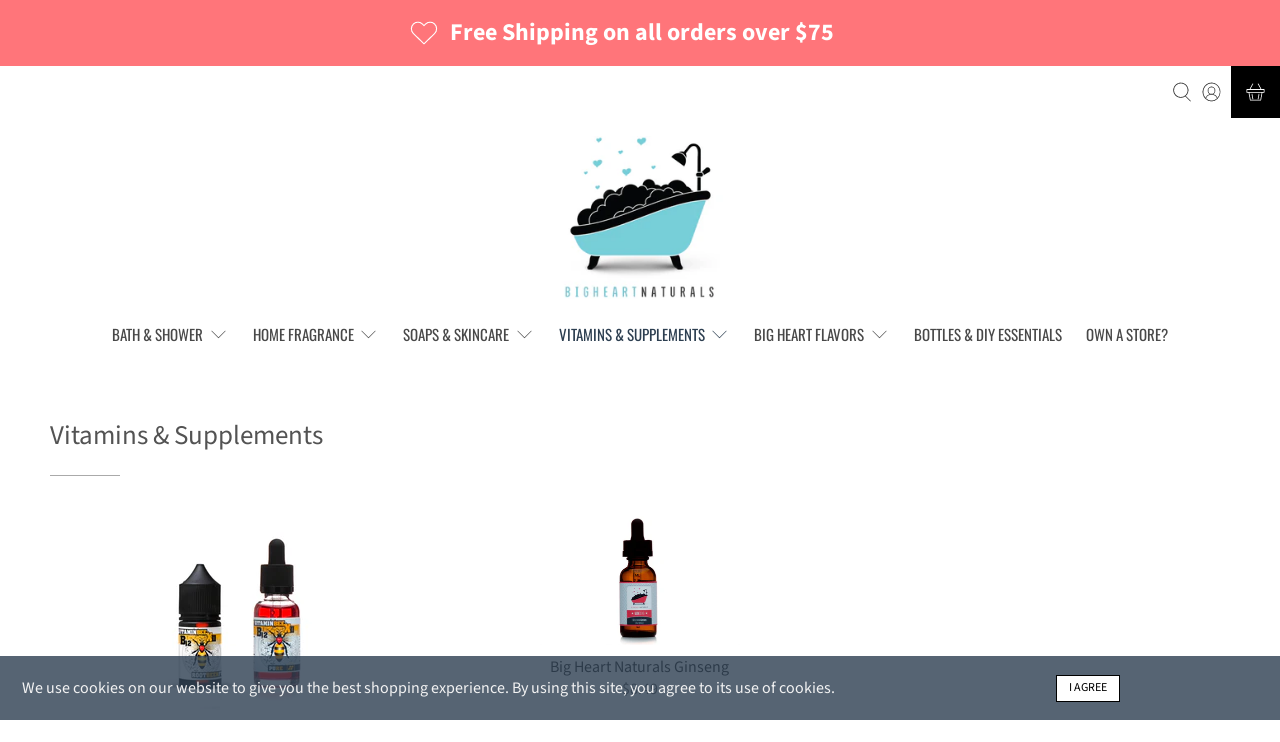

--- FILE ---
content_type: text/javascript
request_url: https://bigheartnaturals.com/cdn/shop/t/17/assets/z__jsCollection.js?v=179667463943607315781618979525
body_size: 690
content:
"use strict";Shopify.theme.jsCollection={init:function($section){Shopify.theme.jsCollection=$.extend(this,Shopify.theme.getSectionData($section)),window.Shopify.loadFeatures([{name:"model-viewer",version:"0.8"},{name:"shopify-xr",version:"1.0"},{name:"model-viewer-ui",version:"1.0"}]),this.enable_sorting==!0&&$("#sort-by").val($("#sort-by").data("default-sort")),(this.enable_filter==!0||this.enable_sorting==!0)&&$("#tag_filter, #sort-by").on("change",function(){Shopify.theme.jsCollection.filterURL()}),$("[data-option-filter]").length&&$("[data-tag-filter-checkbox]:checked").each(function(){Shopify.theme.jsCollection.multiTagFilter.showSelectedFilter($(this))}),this.enable_breadcrumb&&this.pagination_type=="basic_pagination"&&Shopify.theme.breadcrumbs.init(this.number_of_pages),$("body").on("click","[data-option-filter]",function(e){e.preventDefault(),$(this).find("input").prop("checked",!0),Shopify.theme.jsCollection.multiTagFilter.init($(this)),Shopify.theme.scrollToTop($(".collection__content"))}),$("body").on("click","[data-clear-filter]",function(){var $el=$(this).siblings("[data-option-filter]"),$productTagFilter=$("#tag_filter");$productTagFilter.find("option:eq(0)").prop("selected",!0),Shopify.theme.jsCollection.multiTagFilter.clearSelectedFilter($el),Shopify.theme.scrollToTop($(".collection__content"))})},filterURL:function(){var selectedOptions=[],query="",currentTags="",siteUrl="https://"+$.url("hostname"),url1=$.url("1")?"/"+$.url("1")+"/":"",url2=$.url("2")?$.url("2")+"/":"",url3=$.url("3"),path=url1+url2;if($("#sort-by").length?query=$("#sort-by").val():query=url("?sort_by"),$("#tag_filter").length&&$("#tag_filter").data("default-collection")!=$("#tag_filter").val()){var urlTag=$("#tag_filter").val().substr($("#tag_filter").val().lastIndexOf("/")+1);urlTag!="all"&&($.inArray(urlTag,selectedOptions)>-1||selectedOptions.unshift(urlTag))}$("[data-option-filter] input:checked").each(function(){selectedOptions.push($(this).val())}),selectedOptions=$.makeArray(selectedOptions),$.each(selectedOptions,function(i,value){i!=selectedOptions.length-1?currentTags+=selectedOptions[i]+"+":currentTags+=selectedOptions[i]}),Shopify.theme.queryParameters.sort_by=query,query="?"+$.param(Shopify.theme.queryParameters),this.processUrl(path,currentTags,query)},processUrl:function(path,tags,query){var query=query.replace(/\page=(\w+)&/,""),urlString="";urlString=path+tags+query,this.updateView(urlString)},updateView:function(filterURL2){$.ajax({type:"GET",url:filterURL2,beforeSend:function(){$(".collection-matrix").addClass("fadeOut animated loading-in-progress"),$(".collection-matrix__wrapper .collection__loading-icon").fadeIn()},success:function(data){},error:function(x,t,m){console.log(x),console.log(t),console.log(m),location.replace(location.protocol+"//"+location.host+filterURL2)},dataType:"html"}).then(function(data){var $breadcrumbContainer=$(".breadcrumb__container"),$collectionMatrix=$(".collection-matrix"),$collectionMain=$(".collection__main"),filteredBreadcrumb=$(data).find(".breadcrumb__container").html();$breadcrumbContainer.html(filteredBreadcrumb),$collectionMatrix.removeClass("fadeIn animated loading-in-progress");var filteredData=$(data).find(".collection-matrix__wrapper"),filteredPageLinks=$(data).find(".container--pagination"),noProducts=$(data).find(".container--no-products-in-collection");filteredData.length?($collectionMain.empty(),$collectionMain.append(filteredData)):($collectionMain.empty(),$collectionMain.append(noProducts)),$collectionMain.append(filteredPageLinks),window.history&&window.history.pushState&&window.history.pushState("","",filterURL2),Shopify.theme_settings.enable_shopify_collection_badges==!0&&Shopify.theme.productReviews(),Shopify.theme_settings.show_multiple_currencies&&convertCurrencies()})},multiTagFilter:{init:function($el){this.showSelectedFilter($el),Shopify.theme.jsCollection.filterURL(),($.url(2)==="types"||$.url(2)==="vendors")&&$(".block__tag-filter").remove()},showSelectedFilter:function($el){var $sidebarToggleBlock=$el.parents(".sidebar-toggle-active"),$filterItem=$el.parents(".tag-filter__item");if($filterItem.addClass("is-active"),$filterItem.siblings(":not(.is-active)").addClass("is-hidden"),$filterItem.find("[data-clear-filter]").removeClass("is-hidden"),$sidebarToggleBlock.length){var $toggleBtn=$sidebarToggleBlock.find('[data-sidebar-block__toggle="closed"]');Shopify.theme.jsSidebar.openSidebarBlock($toggleBtn)}},clearSelectedFilter:function($el){var $filterItem=$el.parents(".tag-filter__item");$filterItem.removeClass("is-active").find("input").prop("checked",!1),$filterItem.siblings().removeClass("is-hidden"),$filterItem.find("[data-clear-filter]").addClass("is-hidden"),Shopify.theme.jsCollection.filterURL()}},unload:function($section){$("#tag_filter, #sort-by").off(),$("[data-option-filter]").off(),$("[data-reset-filters]").off(),$("[data-clear-filter]").off(),Shopify.theme.breadcrumbs.unload()}};
//# sourceMappingURL=/cdn/shop/t/17/assets/z__jsCollection.js.map?v=179667463943607315781618979525
